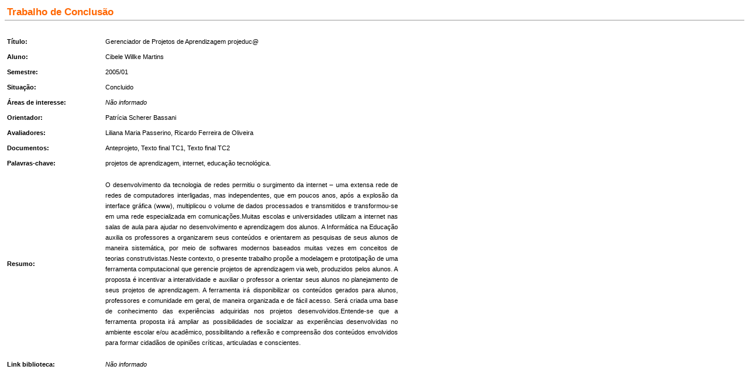

--- FILE ---
content_type: text/html; charset=iso-8859-1
request_url: https://tconline.feevale.br/NOVO/tc/php/trabalhos.php?codcurso=1&cod=61
body_size: 3416
content:

<!DOCTYPE html>
<html lang="pt">
<head>
  <title>Trabalhos</title>
  <meta charset="iso-8859-1">
  <link href="../css/geral.css" rel="stylesheet">
</head>
<body>

<table class="tblRegistros">
  <tr>
    <th class="TituloConteudo" colspan="2" style="text-align:left">
        Trabalho de Conclusão </table>

<table class='tblDetalhes'>
<tr><td height='5'></td></tr>
<tr><td class='TextoConteudoNegrito' width="160">Título:</td><td class="TextoConteudo">Gerenciador de Projetos de Aprendizagem projeduc@</td></tr>
<tr><td class="TextoConteudoNegrito">Aluno:</td><td class="TextoConteudo">Cibele Willke Martins</td></tr>
<tr><td class="TextoConteudoNegrito">Semestre:</td><td class="TextoConteudo">2005/01</td></tr>
<tr><td class="TextoConteudoNegrito">Situação:</td><td class="TextoConteudo">Concluido</td></tr>
<tr><td class="TextoConteudoNegrito">Áreas de interesse:</td><td class="TextoConteudo"><i>Não informado</i></td></tr>
<tr><td class="TextoConteudoNegrito">Orientador:</td><td class="TextoConteudo"><a href='orientadores.php?matricula=1471&codcurso=1'>Patrícia Scherer Bassani</a></td></tr>
<tr><td class="TextoConteudoNegrito">Avaliadores:</td><td class="TextoConteudo"><a href='orientadores.php?matricula=46230&codcurso=1'>Liliana Maria Passerino</a>, <a href='orientadores.php?matricula=737&codcurso=1'>Ricardo Ferreira de Oliveira</a></td></tr>
<tr><td class="TextoConteudoNegrito">Documentos:</td><td class="TextoConteudo"><a href="../files/0001_132.doc">Anteprojeto</a>, <a href="../files/0001_165.zip">Texto final TC1</a>, <a href="../files/0001_310.zip">Texto final TC2</a></td></tr>
<tr><td class="TextoConteudoNegrito">Palavras-chave:</td><td class="TextoConteudo">projetos de aprendizagem, internet, educação tecnológica.</td></tr>
<tr><td class="TextoConteudoNegrito">Resumo:</td><td class="TextoConteudo"><p style="text-align: justify; width: 500px;">O desenvolvimento da tecnologia de redes permitiu o surgimento da internet &#150; uma extensa rede de redes de computadores interligadas, mas independentes, que em poucos anos, após a explosão da interface gráfica (www), multiplicou o volume de dados processados e transmitidos e transformou-se em uma rede especializada em comunicações.Muitas escolas e universidades utilizam a internet nas salas de aula para ajudar no desenvolvimento e aprendizagem dos alunos. A Informática na Educação auxilia os professores a organizarem seus conteúdos e orientarem as pesquisas de seus alunos de maneira sistemática, por meio de softwares modernos baseados muitas vezes em conceitos de teorias construtivistas.Neste contexto, o presente trabalho propõe a modelagem e prototipação de uma ferramenta computacional que gerencie projetos de aprendizagem via web, produzidos pelos alunos. A proposta é incentivar a interatividade e auxiliar o professor a orientar seus alunos no planejamento de seus projetos de aprendizagem. A ferramenta irá disponibilizar os conteúdos gerados para alunos, professores e comunidade em geral, de maneira organizada e de fácil acesso. Será criada uma base de conhecimento das experiências adquiridas nos projetos desenvolvidos.Entende-se que a ferramenta proposta irá ampliar as possibilidades de socializar as experiências desenvolvidas no ambiente escolar e/ou acadêmico, possibilitando a reflexão e compreensão dos conteúdos envolvidos para formar cidadãos de opiniões críticas, articuladas e conscientes.</p></td></tr>
<tr><td class="TextoConteudoNegrito">Link biblioteca:</td><td class="TextoConteudo"><i>Não informado</i></td></tr>
</table>
</body>
</html>

--- FILE ---
content_type: text/css
request_url: https://tconline.feevale.br/NOVO/tc/css/geral.css
body_size: 11316
content:
body {
  background-color: white;
  font-family: Verdana, Geneva, sans-serif;
  font-size: 0.8em;
}

tr, td {
  line-height: 18px;
}

h3 {
  font-family: Helvetica, Arial, sans-serif;
  font-size: 17px;
  font-weight: bold;
  color: black;
}

a { /* Todos os links do site em preto e sem sublinhado */
  text-decoration: none;
  color: black;
}

a:hover {
  text-decoration: underline;
}

input[type="text"], input[type="password"], input[type="email"], textarea {
  font-family: Arial, Helvetica, sans-serif;
  background-color: #ffffe5;
  border: 1px solid black;
  padding: 3px;
  font-size: 10pt;
}

/* ***************************** */

.textoVerde {
  color: #093;
}

.textoVermelho {
  color: #dd0022;
}

/* ***************************** */

input, select {
  font-family: Arial, Helvetica, sans-serif;
  font-size: 10pt;
}

.SubtituloConteudo {
  border-bottom: 1px solid #999;
  vertical-align: bottom;
  padding-bottom: 5px;
}

.SubtituloConteudo a {
  color: #093;
}

.novoRegistro {
  font-weight: bold;
}

.TituloConteudo {
  font-family: Helvetica, Arial, sans-serif;
  font-size: 17px;
  font-weight: bold;
  color: #F60;
  border-bottom: 1px solid #999999;
  padding-top: 10px;
  padding-bottom: 10px;
}

.SubtituloAvaliacao {
  font-family: Helvetica, Arial, sans-serif;
  font-size: 12px;
  font-weight: bold;
  color: #F60;
  padding: 5px 5px 5px 10px;
}

.TextoConteudo {
  background-color: white;
  font-family: Verdana, Geneva, sans-serif;
  line-height: 18px;
  font-size: 11px;
}

.TextoConteudoNegrito {
  font-size: 11px;
  font-weight: bold;
}

.campoDica {
  font-size: 8pt;
  color: gray;
  font-weight: normal;
}

.Botao {
  font-family: Arial, Helvetica, sans-serif;
  font-size: 12px;
  font-style: normal;
  line-height: normal;
  font-weight: normal;
  color: #000000;
}

.TextoLogin {
  font-family: Verdana, Arial, Helvetica, sans-serif;
  font-size: 12px;
  font-style: normal;
  line-height: normal;
  font-weight: bold;
  font-variant: normal;
  color: #647687;
}

.TituloCurso {
  font-family: Verdana, Arial, Helvetica, sans-serif;
  font-size: 16px;
  font-style: normal;
  line-height: normal;
  font-weight: bold;
  font-variant: normal;
  text-transform: none;
  color: white;
}

.OpcaoMenu {
  font-family: Verdana, Arial, Helvetica, sans-serif;
  font-size: 12px;
  padding-left: 5px;
}

.AvaliacaoGrupo {
  font-family: Verdana, Arial, Helvetica, sans-serif;
  font-size: 12px;
  font-style: normal;
  line-height: normal;
  font-weight: bold;
  color: #F60;
  background-color: #efefef;
}

.AvaliacaoGrupo td {
  padding: 5px 5px 5px 10px;
}

.AvaliacaoTopico {
  font-family: Verdana, Arial, Helvetica, sans-serif;
  font-size: 11px;
  font-style: normal;
  line-height: normal;
  font-weight: normal;
  color: black;
}

.FundoTabela {
  background-color: #eee;
}

.msgSemRegistro {
  color: red;
  font-family: Arial, Helvetica, sans-serif;
  font-size: 10pt;
}

.msgPesquisa {
  color: green;
  font-family: Arial, Helvetica, sans-serif;
  font-size: 10pt;
}

.linkOrdemColuna {
  color: black;
}

.linkExclusao {
  text-decoration: none;
  padding: 3px;
}

.linkExclusao:hover {
  color: white;
  background-color: red;
  text-decoration: none;
}

.textoInstrucao {
  font-family: Arial, Helvetica, sans-serif;
  font-size: 10pt;
  color: green;
  line-height: 150%;
}

.submenuOpcoes ul {
  list-style-type: none;
}

.submenuOpcoes li {
  display: inline;
  margin-right: 15px;
}

.submenuOpcoes a {
  color: #093;
}

/* Lista de opções, geralmente registros-filhos, apresentada na horizontal. */
.menuOpcoes ul {
  list-style-type: none;
  border-bottom: 1px solid #bcbcbc;
  margin: 5px 0 10px 0;
  padding: 4px 0;
  padding-top: 20px;
  font-family: Arial, Helvetica, sans-serif;
  font-size: 9pt;
}

.menuOpcoes li {
  display: inline;
}

.menuOpcoes img {
  border: none;
  vertical-align: bottom;
}

.menuOpcoes li a {
  margin-left: 1px;
  padding: 5px 8px;
  text-decoration: none;
  color: #093;
}

.menuOpcoes li a:hover {
  text-decoration: underline;
}

.menuOpcoes .menuSelecao {
  background-color: #ffeeb0;
  font-weight: bold;
  border-top-left-radius: 10px;
  border-top-right-radius: 10px;
}

/* Opções e ícones dos cadastros da página inicial do Administrador. */
.cadAdminTitulo a {
  display: block;
  text-decoration: none;
  color: black;
  font-size: 13px;
  font-weight: bold;
  background-color: #ffcd00;
  padding: 3px 6px 6px 6px;
  margin-top: 10px;
  margin-bottom: 0;
  text-align: right;
}

.cadAdminTexto {
  color: gray;
  font-size: 11px;
  font-family: Verdana, Arial, Helvetica, sans-serif;
  text-align: right;
  padding-top: 5px;
  padding-bottom: 5px;
}

.iconeCadastro {
  float: left;
}

.revisaoRelatorio {
  font-family: Arial, Helvetica, sans-serif;
  font-size: 9pt;
  color: gray;
}

fieldset {
  margin-bottom: 15px;
  border: 1px solid #bcbcbc;
}

legend {
  font-size: 10pt;
  font-family: Arial, sans-serif;
  font-weight: normal;
  color: blue;
}

.iframeOculto {
  display: none;
}

#caixaErro {
  background-color: #ffebe7;
  border: 1px solid #debab5;
  margin: 0 0 10px 0;
}

#caixaErro p {
  color: #dd0022;
  font-size: 14px;
  margin: 8px 0 8px 8px;
  font-family: Arial, Helvetica, sans-serif;
}

.caixaSucesso {
  background-color: #F0FFF0;
  border: 1px solid #8FBC8F;
  margin: 0 0 10px 0;
}

.caixaSucesso p {
  color: green;
  font-size: 14px;
  margin: 8px 0 8px 8px;
  font-family: Arial, Helvetica, sans-serif;
}

.textoAjuda {
  font-family: Arial, Helvetica, sans-serif;
  font-size: 10pt;
}

.textoAjuda h2 {
  font-size: 10pt;
}

.textoAjuda h6 {
  font-size: 9pt;
  font-weight: normal;
  color: gray;
}

.textoAjuda li {
  line-height: 175%;
}

.tblRegistros {
  width: 100%;
  border: none;
  border-spacing: 0;
  font-family: Verdana, Arial, Helvetica, sans-serif;
  font-size: 11px;
  color: black;
}

.tblRegistros tr:hover {
  background-color: #eee;
}

.tblRegistros tr:first-of-type:hover {
  background-color: inherit; /* Para remover o hover cinza-claro da linha de THs. */
}

.tblRegistros th {
  border-bottom: 1px solid #999999;
  margin: 0;
  padding: 4px;
  text-align: left;
}

.tblRegistros td {
  margin: 0;
  padding: 4px;
  border-bottom: 1px solid #eee;
}

.tblRegistros td a {
  color: #093;
}

.trReg {
  background-color: white;
}

.tblDetalhes {
  width: 100%;
  border: none;
  border-spacing: 0;
  font-family: Verdana, Arial, Helvetica, sans-serif;
  font-size: 11px;
  color: #000000;
  margin-top: 10px;
}

.tblDetalhes td {
  margin: 0;
  padding: 4px;
  border: none;
}

.tblDetalhes th {
  margin: 0;
  padding: 4px;
  text-align: left;
  border: none;
}

.relatorioTitulo a { /* Titulo dos relatórios. */
  display: block;
  text-decoration: none;
  color: blue;
  font-size: 12px;
  font-weight: bold;
  font-family: Verdana, Arial, Helvetica, sans-serif;
  background-color: #e8e8e8;
  padding: 4px 0 4px 4px;
  margin-top: 10px;
  margin-bottom: 0;
}

.relatorioTexto {
  color: gray;
  font-size: 11px;
  font-family: Verdana, Arial, Helvetica, sans-serif;
}

.cinzaItalico {
  color: gray;
  font-style: italic;
}

.tblFormDet { /* Tabela de formulário de detalhes de registro. */
  width: 100%;
  border-spacing: 4px;
}

/* Células de títulos e dados de formulário de detalhes de registro. */
.tblFormDet th, .tblFormDet td {
  padding: 1px;
}

.tblFormDet tr:nth-child(even) td { /* Para aplicar espaço automático após linhas de campos e próximos títulos abaixo */
  padding-bottom: 0; /* TODO: aplicar 10px... */
}

.parFormBotoes { /* Parágrafo de botões de formulário de detalhes. */
  margin: 5px 0 0 5px;
}

.tblTitulo { /* Tabela de título de página */
  border-spacing: 0;
  width: 100%;
  margin-bottom: 7px;
}

.tblTitulo th, .tblTitulo td {
  padding-top: 10px;
  padding-bottom: 5px;
}

.tblTitulo td small a {
  color: #093; /* Ver .textoVerde */
  font-weight: bold;
  font-size: 0.8rem;
}

#containerRodape {
  height: 35px;
  background: #ffc300 url('../img/feevale_home_rodape.jpg') no-repeat center;
}

#boxRodape {
  position: relative;
  width: 960px;
  left: 50%;
  margin-left: -480px;
  font-family: Verdana, Geneva, sans-serif;
  font-size: 0.8em;
  color: #000;
}

#boxRodape p {
  margin: 0;
  padding: 10px 0 0 0;
}

#boxRodape a {
  color: black;
}

/* Linha tipo 1 de tabela de listagem de registros, para efeito zebrar. */
.l1 {
  background-color: #eee;
}

/* Linha tipo 2 de tabela de listagem de registros, para efeito zebrar. */
.l2 {
  background-color: white;
}

.negrito {
  font-weight: bold;
}

/* ************************** */

/* BOX VERDE, PARA AVISOS DE OPERAÇÃO REALIZADA COM SUCESSO, ETC */
.boxVerde {
  margin-top: 20px;
  margin-bottom: 10px;
  padding: 5px;
  background-color: #F0FFF0;
  border: 1px solid #ccc;
  border-radius: 5px;
}

/* BOX AMARELO, PARA FILTROS DE PESQUISA, FILTROS DE GERAÇÃO DE RELATÓRIOS, ETC */
.boxAmarelo {
  margin-top: 20px;
  margin-bottom: 10px;
  padding: 5px;
  background-color: #feffca;
  border: 1px solid #ccc;
  border-radius: 5px;
}

.boxAmarelo table {
  width: 100%;
}

.boxAmarelo input[type="text"] {
  background-color: white;
}

.boxAmarelo form input[name="bt_pesquisa"] { /* Pesquisa do formulário */
  font-weight: bold;
}

.boxAmarelo form input[name="bt_limpa"] { /* Limpar campos do formulário */
  color: gray;
}

div.boxAmarelo + p { /* Subtítulo "Resultado da Busca" antes de tabela de registros. */
  margin-top: 0;
  margin-bottom: 0;
}

/* BOX VERMELHO, PARA ALERTAS CRÍTICOS, ERROS, ETC */
.boxVermelho {
  margin-top: 20px;
  margin-bottom: 10px;
  padding: 5px;
  background-color: #ffebe7;
  border: 1px solid #debab5;
  border-radius: 5px;
}

.hrCinza {
  margin-top: 0;
  border: none;
  border-bottom: 1px solid #ccc;
}

.boxCinza {
  background-color: #eee;
  padding: 3px 3px 3px 15px;
}

.boxCinza p {
  margin: 2px;
}

.trRotulos {
  border: 1px solid red;
}

.lblME {
  padding-left: 20px;
}

/**
* NOVO MENU PARA ADMINISTRADOR
*/
#boxMenuEsquerda {
  float: left;
  width: 65%;
  overflow-y: auto;
  height: 450px;
}

#boxMenuDireita {
  float: left;
  width: 31%;
  margin-left: 3%;
  background-color: #EFEFEF;
}

#boxMenuDireita .TituloConteudo, #boxMenuEsquerda .TituloConteudo {
  padding-left: 15px;
}

#boxMenuDireita .tituloMenu, #boxMenuEsquerda .tituloMenu {
  margin-left: 15px;
}

.iconeFavorito {
  float: left;
  cursor: pointer;
  margin-top: -3px;
  margin-right: 5px;
}

.cmbLinkPagina {
  margin-left: 25px;
  margin-top: 25px;
}

.btnAtivaDrag {
  float: right;
  cursor: pointer;
  border: none;
}

.subConteudoTitulo {
  padding-top: 15px;
  padding-bottom: 15px;
}

.boxAguarde {
  width: 150px;
  height: 20px;
  position: absolute;
  margin-top: 50px;
  left: 25%;
  background-color: #000000;
  text-align: center;
  color: #FFFFFF;
  z-index: 101;
  padding: 15px;
  display: none;
  opacity: 0.75;
}

.boxAguarde span {
  font-weight: bold;
}

#ulItensFavorito {
  list-style-type: none;
  margin: 0;
  padding: 0;
}

#ulItensFavorito li {
  float: left;
  width: 46%;
  padding-left: 15px;
  height: 75px;
}

#ulItensFavorito li:nth-child(2n+1) {
  float: left;
  padding-left: 15px;
  padding-right: 0;
}

.msgAlerta {
  padding-left: 15px;
  color: #8A6D3B;
}

.lblME { /* Para espaçar labels de filtros de pesquisa, por exemplo */
  margin-left: 15px;
}

.nowrap {
  white-space: nowrap;
}

.vertAlign {
  vertical-align: top;
}

.alignDir {
  text-align: right;
}

.trMargemInf td {
  padding-bottom: 10px;
}

.tdCen {
  text-align: center;
}